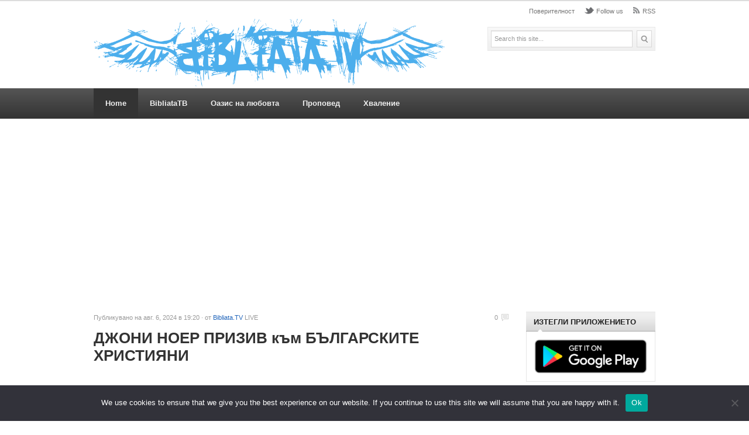

--- FILE ---
content_type: text/html; charset=utf-8
request_url: https://www.google.com/recaptcha/api2/aframe
body_size: 268
content:
<!DOCTYPE HTML><html><head><meta http-equiv="content-type" content="text/html; charset=UTF-8"></head><body><script nonce="pPz5UFdSxo12KRw48NO1KA">/** Anti-fraud and anti-abuse applications only. See google.com/recaptcha */ try{var clients={'sodar':'https://pagead2.googlesyndication.com/pagead/sodar?'};window.addEventListener("message",function(a){try{if(a.source===window.parent){var b=JSON.parse(a.data);var c=clients[b['id']];if(c){var d=document.createElement('img');d.src=c+b['params']+'&rc='+(localStorage.getItem("rc::a")?sessionStorage.getItem("rc::b"):"");window.document.body.appendChild(d);sessionStorage.setItem("rc::e",parseInt(sessionStorage.getItem("rc::e")||0)+1);localStorage.setItem("rc::h",'1768960108271');}}}catch(b){}});window.parent.postMessage("_grecaptcha_ready", "*");}catch(b){}</script></body></html>